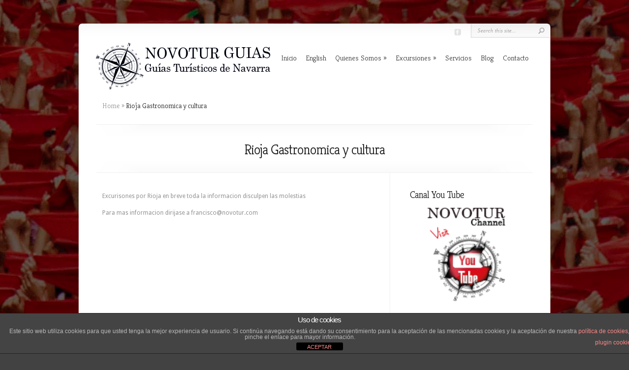

--- FILE ---
content_type: text/html; charset=UTF-8
request_url: https://www.novotur.com/?page_id=1263
body_size: 10904
content:
<!DOCTYPE html PUBLIC "-//W3C//DTD XHTML 1.0 Transitional//EN" "http://www.w3.org/TR/xhtml1/DTD/xhtml1-transitional.dtd">
<!--[if IE 6]>
<html xmlns="http://www.w3.org/1999/xhtml" id="ie6" lang="es">
<![endif]-->
<!--[if IE 7]>
<html xmlns="http://www.w3.org/1999/xhtml" id="ie7" lang="es">
<![endif]-->
<!--[if IE 8]>
<html xmlns="http://www.w3.org/1999/xhtml" id="ie8" lang="es">
<![endif]-->
<!--[if !(IE 6) | !(IE 7) | !(IE 8)  ]><!-->
<html xmlns="http://www.w3.org/1999/xhtml" lang="es">
<!--<![endif]-->
<head profile="http://gmpg.org/xfn/11">
<meta http-equiv="Content-Type" content="text/html; charset=UTF-8" />

<link rel="stylesheet" href="https://www.novotur.com/wp-content/themes/Chameleon/style.css" type="text/css" media="screen" />
<link rel="stylesheet" href="https://www.novotur.com/wp-content/themes/Chameleon/css/colorpicker.css" type="text/css" media="screen" />

<link href='https://fonts.googleapis.com/css?family=Droid+Sans:regular,bold' rel='stylesheet' type='text/css' /><link href='https://fonts.googleapis.com/css?family=Kreon:light,regular' rel='stylesheet' type='text/css' /><meta http-equiv="X-UA-Compatible" content="IE=edge">
<link rel="pingback" href="https://www.novotur.com/xmlrpc.php" />

<!--[if lt IE 7]>
	<link rel="stylesheet" type="text/css" href="https://www.novotur.com/wp-content/themes/Chameleon/css/ie6style.css" />
	<script type="text/javascript" src="https://www.novotur.com/wp-content/themes/Chameleon/js/DD_belatedPNG_0.0.8a-min.js"></script>
	<script type="text/javascript">DD_belatedPNG.fix('img#logo, span.overlay, a.zoom-icon, a.more-icon, #menu, #menu-right, #menu-content, ul#top-menu ul, #menu-bar, .footer-widget ul li, span.post-overlay, #content-area, .avatar-overlay, .comment-arrow, .testimonials-item-bottom, #quote, #bottom-shadow, #quote .container');</script>
<![endif]-->
<!--[if IE 7]>
	<link rel="stylesheet" type="text/css" href="https://www.novotur.com/wp-content/themes/Chameleon/css/ie7style.css" />
<![endif]-->
<!--[if IE 8]>
	<link rel="stylesheet" type="text/css" href="https://www.novotur.com/wp-content/themes/Chameleon/css/ie8style.css" />
<![endif]-->

<script type="text/javascript">
	document.documentElement.className = 'js';
</script>

<script>var et_site_url='https://www.novotur.com';var et_post_id='1263';function et_core_page_resource_fallback(a,b){"undefined"===typeof b&&(b=a.sheet.cssRules&&0===a.sheet.cssRules.length);b&&(a.onerror=null,a.onload=null,a.href?a.href=et_site_url+"/?et_core_page_resource="+a.id+et_post_id:a.src&&(a.src=et_site_url+"/?et_core_page_resource="+a.id+et_post_id))}
</script><title>Rioja Gastronomica y cultura | Novotur Guías Turísticos de Navarra Telf: +34 629 661 604</title>
<meta name='robots' content='max-image-preview:large' />
<link rel="alternate" type="application/rss+xml" title="Novotur Guías Turísticos de Navarra Telf: +34 629 661 604 &raquo; Feed" href="https://www.novotur.com/?feed=rss2" />
<link rel="alternate" type="application/rss+xml" title="Novotur Guías Turísticos de Navarra Telf: +34 629 661 604 &raquo; Feed de los comentarios" href="https://www.novotur.com/?feed=comments-rss2" />
<script type="text/javascript">
/* <![CDATA[ */
window._wpemojiSettings = {"baseUrl":"https:\/\/s.w.org\/images\/core\/emoji\/15.0.3\/72x72\/","ext":".png","svgUrl":"https:\/\/s.w.org\/images\/core\/emoji\/15.0.3\/svg\/","svgExt":".svg","source":{"concatemoji":"https:\/\/www.novotur.com\/wp-includes\/js\/wp-emoji-release.min.js?ver=6.6.4"}};
/*! This file is auto-generated */
!function(i,n){var o,s,e;function c(e){try{var t={supportTests:e,timestamp:(new Date).valueOf()};sessionStorage.setItem(o,JSON.stringify(t))}catch(e){}}function p(e,t,n){e.clearRect(0,0,e.canvas.width,e.canvas.height),e.fillText(t,0,0);var t=new Uint32Array(e.getImageData(0,0,e.canvas.width,e.canvas.height).data),r=(e.clearRect(0,0,e.canvas.width,e.canvas.height),e.fillText(n,0,0),new Uint32Array(e.getImageData(0,0,e.canvas.width,e.canvas.height).data));return t.every(function(e,t){return e===r[t]})}function u(e,t,n){switch(t){case"flag":return n(e,"\ud83c\udff3\ufe0f\u200d\u26a7\ufe0f","\ud83c\udff3\ufe0f\u200b\u26a7\ufe0f")?!1:!n(e,"\ud83c\uddfa\ud83c\uddf3","\ud83c\uddfa\u200b\ud83c\uddf3")&&!n(e,"\ud83c\udff4\udb40\udc67\udb40\udc62\udb40\udc65\udb40\udc6e\udb40\udc67\udb40\udc7f","\ud83c\udff4\u200b\udb40\udc67\u200b\udb40\udc62\u200b\udb40\udc65\u200b\udb40\udc6e\u200b\udb40\udc67\u200b\udb40\udc7f");case"emoji":return!n(e,"\ud83d\udc26\u200d\u2b1b","\ud83d\udc26\u200b\u2b1b")}return!1}function f(e,t,n){var r="undefined"!=typeof WorkerGlobalScope&&self instanceof WorkerGlobalScope?new OffscreenCanvas(300,150):i.createElement("canvas"),a=r.getContext("2d",{willReadFrequently:!0}),o=(a.textBaseline="top",a.font="600 32px Arial",{});return e.forEach(function(e){o[e]=t(a,e,n)}),o}function t(e){var t=i.createElement("script");t.src=e,t.defer=!0,i.head.appendChild(t)}"undefined"!=typeof Promise&&(o="wpEmojiSettingsSupports",s=["flag","emoji"],n.supports={everything:!0,everythingExceptFlag:!0},e=new Promise(function(e){i.addEventListener("DOMContentLoaded",e,{once:!0})}),new Promise(function(t){var n=function(){try{var e=JSON.parse(sessionStorage.getItem(o));if("object"==typeof e&&"number"==typeof e.timestamp&&(new Date).valueOf()<e.timestamp+604800&&"object"==typeof e.supportTests)return e.supportTests}catch(e){}return null}();if(!n){if("undefined"!=typeof Worker&&"undefined"!=typeof OffscreenCanvas&&"undefined"!=typeof URL&&URL.createObjectURL&&"undefined"!=typeof Blob)try{var e="postMessage("+f.toString()+"("+[JSON.stringify(s),u.toString(),p.toString()].join(",")+"));",r=new Blob([e],{type:"text/javascript"}),a=new Worker(URL.createObjectURL(r),{name:"wpTestEmojiSupports"});return void(a.onmessage=function(e){c(n=e.data),a.terminate(),t(n)})}catch(e){}c(n=f(s,u,p))}t(n)}).then(function(e){for(var t in e)n.supports[t]=e[t],n.supports.everything=n.supports.everything&&n.supports[t],"flag"!==t&&(n.supports.everythingExceptFlag=n.supports.everythingExceptFlag&&n.supports[t]);n.supports.everythingExceptFlag=n.supports.everythingExceptFlag&&!n.supports.flag,n.DOMReady=!1,n.readyCallback=function(){n.DOMReady=!0}}).then(function(){return e}).then(function(){var e;n.supports.everything||(n.readyCallback(),(e=n.source||{}).concatemoji?t(e.concatemoji):e.wpemoji&&e.twemoji&&(t(e.twemoji),t(e.wpemoji)))}))}((window,document),window._wpemojiSettings);
/* ]]> */
</script>
<meta content="Chameleon v.3.9.13" name="generator"/><style id='wp-emoji-styles-inline-css' type='text/css'>

	img.wp-smiley, img.emoji {
		display: inline !important;
		border: none !important;
		box-shadow: none !important;
		height: 1em !important;
		width: 1em !important;
		margin: 0 0.07em !important;
		vertical-align: -0.1em !important;
		background: none !important;
		padding: 0 !important;
	}
</style>
<link rel='stylesheet' id='wp-block-library-css' href='https://www.novotur.com/wp-includes/css/dist/block-library/style.min.css?ver=6.6.4' type='text/css' media='all' />
<style id='classic-theme-styles-inline-css' type='text/css'>
/*! This file is auto-generated */
.wp-block-button__link{color:#fff;background-color:#32373c;border-radius:9999px;box-shadow:none;text-decoration:none;padding:calc(.667em + 2px) calc(1.333em + 2px);font-size:1.125em}.wp-block-file__button{background:#32373c;color:#fff;text-decoration:none}
</style>
<style id='global-styles-inline-css' type='text/css'>
:root{--wp--preset--aspect-ratio--square: 1;--wp--preset--aspect-ratio--4-3: 4/3;--wp--preset--aspect-ratio--3-4: 3/4;--wp--preset--aspect-ratio--3-2: 3/2;--wp--preset--aspect-ratio--2-3: 2/3;--wp--preset--aspect-ratio--16-9: 16/9;--wp--preset--aspect-ratio--9-16: 9/16;--wp--preset--color--black: #000000;--wp--preset--color--cyan-bluish-gray: #abb8c3;--wp--preset--color--white: #ffffff;--wp--preset--color--pale-pink: #f78da7;--wp--preset--color--vivid-red: #cf2e2e;--wp--preset--color--luminous-vivid-orange: #ff6900;--wp--preset--color--luminous-vivid-amber: #fcb900;--wp--preset--color--light-green-cyan: #7bdcb5;--wp--preset--color--vivid-green-cyan: #00d084;--wp--preset--color--pale-cyan-blue: #8ed1fc;--wp--preset--color--vivid-cyan-blue: #0693e3;--wp--preset--color--vivid-purple: #9b51e0;--wp--preset--gradient--vivid-cyan-blue-to-vivid-purple: linear-gradient(135deg,rgba(6,147,227,1) 0%,rgb(155,81,224) 100%);--wp--preset--gradient--light-green-cyan-to-vivid-green-cyan: linear-gradient(135deg,rgb(122,220,180) 0%,rgb(0,208,130) 100%);--wp--preset--gradient--luminous-vivid-amber-to-luminous-vivid-orange: linear-gradient(135deg,rgba(252,185,0,1) 0%,rgba(255,105,0,1) 100%);--wp--preset--gradient--luminous-vivid-orange-to-vivid-red: linear-gradient(135deg,rgba(255,105,0,1) 0%,rgb(207,46,46) 100%);--wp--preset--gradient--very-light-gray-to-cyan-bluish-gray: linear-gradient(135deg,rgb(238,238,238) 0%,rgb(169,184,195) 100%);--wp--preset--gradient--cool-to-warm-spectrum: linear-gradient(135deg,rgb(74,234,220) 0%,rgb(151,120,209) 20%,rgb(207,42,186) 40%,rgb(238,44,130) 60%,rgb(251,105,98) 80%,rgb(254,248,76) 100%);--wp--preset--gradient--blush-light-purple: linear-gradient(135deg,rgb(255,206,236) 0%,rgb(152,150,240) 100%);--wp--preset--gradient--blush-bordeaux: linear-gradient(135deg,rgb(254,205,165) 0%,rgb(254,45,45) 50%,rgb(107,0,62) 100%);--wp--preset--gradient--luminous-dusk: linear-gradient(135deg,rgb(255,203,112) 0%,rgb(199,81,192) 50%,rgb(65,88,208) 100%);--wp--preset--gradient--pale-ocean: linear-gradient(135deg,rgb(255,245,203) 0%,rgb(182,227,212) 50%,rgb(51,167,181) 100%);--wp--preset--gradient--electric-grass: linear-gradient(135deg,rgb(202,248,128) 0%,rgb(113,206,126) 100%);--wp--preset--gradient--midnight: linear-gradient(135deg,rgb(2,3,129) 0%,rgb(40,116,252) 100%);--wp--preset--font-size--small: 13px;--wp--preset--font-size--medium: 20px;--wp--preset--font-size--large: 36px;--wp--preset--font-size--x-large: 42px;--wp--preset--spacing--20: 0.44rem;--wp--preset--spacing--30: 0.67rem;--wp--preset--spacing--40: 1rem;--wp--preset--spacing--50: 1.5rem;--wp--preset--spacing--60: 2.25rem;--wp--preset--spacing--70: 3.38rem;--wp--preset--spacing--80: 5.06rem;--wp--preset--shadow--natural: 6px 6px 9px rgba(0, 0, 0, 0.2);--wp--preset--shadow--deep: 12px 12px 50px rgba(0, 0, 0, 0.4);--wp--preset--shadow--sharp: 6px 6px 0px rgba(0, 0, 0, 0.2);--wp--preset--shadow--outlined: 6px 6px 0px -3px rgba(255, 255, 255, 1), 6px 6px rgba(0, 0, 0, 1);--wp--preset--shadow--crisp: 6px 6px 0px rgba(0, 0, 0, 1);}:where(.is-layout-flex){gap: 0.5em;}:where(.is-layout-grid){gap: 0.5em;}body .is-layout-flex{display: flex;}.is-layout-flex{flex-wrap: wrap;align-items: center;}.is-layout-flex > :is(*, div){margin: 0;}body .is-layout-grid{display: grid;}.is-layout-grid > :is(*, div){margin: 0;}:where(.wp-block-columns.is-layout-flex){gap: 2em;}:where(.wp-block-columns.is-layout-grid){gap: 2em;}:where(.wp-block-post-template.is-layout-flex){gap: 1.25em;}:where(.wp-block-post-template.is-layout-grid){gap: 1.25em;}.has-black-color{color: var(--wp--preset--color--black) !important;}.has-cyan-bluish-gray-color{color: var(--wp--preset--color--cyan-bluish-gray) !important;}.has-white-color{color: var(--wp--preset--color--white) !important;}.has-pale-pink-color{color: var(--wp--preset--color--pale-pink) !important;}.has-vivid-red-color{color: var(--wp--preset--color--vivid-red) !important;}.has-luminous-vivid-orange-color{color: var(--wp--preset--color--luminous-vivid-orange) !important;}.has-luminous-vivid-amber-color{color: var(--wp--preset--color--luminous-vivid-amber) !important;}.has-light-green-cyan-color{color: var(--wp--preset--color--light-green-cyan) !important;}.has-vivid-green-cyan-color{color: var(--wp--preset--color--vivid-green-cyan) !important;}.has-pale-cyan-blue-color{color: var(--wp--preset--color--pale-cyan-blue) !important;}.has-vivid-cyan-blue-color{color: var(--wp--preset--color--vivid-cyan-blue) !important;}.has-vivid-purple-color{color: var(--wp--preset--color--vivid-purple) !important;}.has-black-background-color{background-color: var(--wp--preset--color--black) !important;}.has-cyan-bluish-gray-background-color{background-color: var(--wp--preset--color--cyan-bluish-gray) !important;}.has-white-background-color{background-color: var(--wp--preset--color--white) !important;}.has-pale-pink-background-color{background-color: var(--wp--preset--color--pale-pink) !important;}.has-vivid-red-background-color{background-color: var(--wp--preset--color--vivid-red) !important;}.has-luminous-vivid-orange-background-color{background-color: var(--wp--preset--color--luminous-vivid-orange) !important;}.has-luminous-vivid-amber-background-color{background-color: var(--wp--preset--color--luminous-vivid-amber) !important;}.has-light-green-cyan-background-color{background-color: var(--wp--preset--color--light-green-cyan) !important;}.has-vivid-green-cyan-background-color{background-color: var(--wp--preset--color--vivid-green-cyan) !important;}.has-pale-cyan-blue-background-color{background-color: var(--wp--preset--color--pale-cyan-blue) !important;}.has-vivid-cyan-blue-background-color{background-color: var(--wp--preset--color--vivid-cyan-blue) !important;}.has-vivid-purple-background-color{background-color: var(--wp--preset--color--vivid-purple) !important;}.has-black-border-color{border-color: var(--wp--preset--color--black) !important;}.has-cyan-bluish-gray-border-color{border-color: var(--wp--preset--color--cyan-bluish-gray) !important;}.has-white-border-color{border-color: var(--wp--preset--color--white) !important;}.has-pale-pink-border-color{border-color: var(--wp--preset--color--pale-pink) !important;}.has-vivid-red-border-color{border-color: var(--wp--preset--color--vivid-red) !important;}.has-luminous-vivid-orange-border-color{border-color: var(--wp--preset--color--luminous-vivid-orange) !important;}.has-luminous-vivid-amber-border-color{border-color: var(--wp--preset--color--luminous-vivid-amber) !important;}.has-light-green-cyan-border-color{border-color: var(--wp--preset--color--light-green-cyan) !important;}.has-vivid-green-cyan-border-color{border-color: var(--wp--preset--color--vivid-green-cyan) !important;}.has-pale-cyan-blue-border-color{border-color: var(--wp--preset--color--pale-cyan-blue) !important;}.has-vivid-cyan-blue-border-color{border-color: var(--wp--preset--color--vivid-cyan-blue) !important;}.has-vivid-purple-border-color{border-color: var(--wp--preset--color--vivid-purple) !important;}.has-vivid-cyan-blue-to-vivid-purple-gradient-background{background: var(--wp--preset--gradient--vivid-cyan-blue-to-vivid-purple) !important;}.has-light-green-cyan-to-vivid-green-cyan-gradient-background{background: var(--wp--preset--gradient--light-green-cyan-to-vivid-green-cyan) !important;}.has-luminous-vivid-amber-to-luminous-vivid-orange-gradient-background{background: var(--wp--preset--gradient--luminous-vivid-amber-to-luminous-vivid-orange) !important;}.has-luminous-vivid-orange-to-vivid-red-gradient-background{background: var(--wp--preset--gradient--luminous-vivid-orange-to-vivid-red) !important;}.has-very-light-gray-to-cyan-bluish-gray-gradient-background{background: var(--wp--preset--gradient--very-light-gray-to-cyan-bluish-gray) !important;}.has-cool-to-warm-spectrum-gradient-background{background: var(--wp--preset--gradient--cool-to-warm-spectrum) !important;}.has-blush-light-purple-gradient-background{background: var(--wp--preset--gradient--blush-light-purple) !important;}.has-blush-bordeaux-gradient-background{background: var(--wp--preset--gradient--blush-bordeaux) !important;}.has-luminous-dusk-gradient-background{background: var(--wp--preset--gradient--luminous-dusk) !important;}.has-pale-ocean-gradient-background{background: var(--wp--preset--gradient--pale-ocean) !important;}.has-electric-grass-gradient-background{background: var(--wp--preset--gradient--electric-grass) !important;}.has-midnight-gradient-background{background: var(--wp--preset--gradient--midnight) !important;}.has-small-font-size{font-size: var(--wp--preset--font-size--small) !important;}.has-medium-font-size{font-size: var(--wp--preset--font-size--medium) !important;}.has-large-font-size{font-size: var(--wp--preset--font-size--large) !important;}.has-x-large-font-size{font-size: var(--wp--preset--font-size--x-large) !important;}
:where(.wp-block-post-template.is-layout-flex){gap: 1.25em;}:where(.wp-block-post-template.is-layout-grid){gap: 1.25em;}
:where(.wp-block-columns.is-layout-flex){gap: 2em;}:where(.wp-block-columns.is-layout-grid){gap: 2em;}
:root :where(.wp-block-pullquote){font-size: 1.5em;line-height: 1.6;}
</style>
<link rel='stylesheet' id='front-estilos-css' href='https://www.novotur.com/wp-content/plugins/asesor-cookies-para-la-ley-en-espana/html/front/estilos.css?ver=6.6.4' type='text/css' media='all' />
<link rel='stylesheet' id='et_responsive-css' href='https://www.novotur.com/wp-content/themes/Chameleon/css/responsive.css?ver=6.6.4' type='text/css' media='all' />
<link rel='stylesheet' id='fancybox-css' href='https://www.novotur.com/wp-content/plugins/easy-fancybox/fancybox/1.5.4/jquery.fancybox.min.css?ver=6.6.4' type='text/css' media='screen' />
<style id='fancybox-inline-css' type='text/css'>
#fancybox-outer{background:#ffffff}#fancybox-content{background:#ffffff;border-color:#ffffff;color:#000000;}#fancybox-title,#fancybox-title-float-main{color:#fff}
</style>
<link rel='stylesheet' id='et_lb_modules-css' href='https://www.novotur.com/wp-content/plugins/elegantbuilder/style.css?ver=2.4' type='text/css' media='all' />
<link rel='stylesheet' id='et-shortcodes-css-css' href='https://www.novotur.com/wp-content/themes/Chameleon/epanel/shortcodes/css/shortcodes-legacy.css?ver=3.9.13' type='text/css' media='all' />
<link rel='stylesheet' id='et-shortcodes-responsive-css-css' href='https://www.novotur.com/wp-content/themes/Chameleon/epanel/shortcodes/css/shortcodes_responsive.css?ver=3.9.13' type='text/css' media='all' />
<link rel='stylesheet' id='__EPYT__style-css' href='https://www.novotur.com/wp-content/plugins/youtube-embed-plus/styles/ytprefs.min.css?ver=14.2.1.2' type='text/css' media='all' />
<style id='__EPYT__style-inline-css' type='text/css'>

                .epyt-gallery-thumb {
                        width: 33.333%;
                }
                
</style>
<link rel='stylesheet' id='magnific_popup-css' href='https://www.novotur.com/wp-content/themes/Chameleon/includes/page_templates/js/magnific_popup/magnific_popup.css?ver=1.3.4' type='text/css' media='screen' />
<link rel='stylesheet' id='et_page_templates-css' href='https://www.novotur.com/wp-content/themes/Chameleon/includes/page_templates/page_templates.css?ver=1.8' type='text/css' media='screen' />
<script type="text/javascript" src="https://www.novotur.com/wp-includes/js/jquery/jquery.min.js?ver=3.7.1" id="jquery-core-js"></script>
<script type="text/javascript" src="https://www.novotur.com/wp-includes/js/jquery/jquery-migrate.min.js?ver=3.4.1" id="jquery-migrate-js"></script>
<script type="text/javascript" src="https://www.novotur.com/wp-content/themes/Chameleon/js/jquery.cycle.all.min.js?ver=1.0" id="jquery_cycle-js"></script>
<script type="text/javascript" id="front-principal-js-extra">
/* <![CDATA[ */
var cdp_cookies_info = {"url_plugin":"https:\/\/www.novotur.com\/wp-content\/plugins\/asesor-cookies-para-la-ley-en-espana\/plugin.php","url_admin_ajax":"https:\/\/www.novotur.com\/wp-admin\/admin-ajax.php"};
/* ]]> */
</script>
<script type="text/javascript" src="https://www.novotur.com/wp-content/plugins/asesor-cookies-para-la-ley-en-espana/html/front/principal.js?ver=6.6.4" id="front-principal-js"></script>
<script type="text/javascript" id="__ytprefs__-js-extra">
/* <![CDATA[ */
var _EPYT_ = {"ajaxurl":"https:\/\/www.novotur.com\/wp-admin\/admin-ajax.php","security":"7e0aa0627e","gallery_scrolloffset":"20","eppathtoscripts":"https:\/\/www.novotur.com\/wp-content\/plugins\/youtube-embed-plus\/scripts\/","eppath":"https:\/\/www.novotur.com\/wp-content\/plugins\/youtube-embed-plus\/","epresponsiveselector":"[\"iframe.__youtube_prefs_widget__\"]","epdovol":"1","version":"14.2.1.2","evselector":"iframe.__youtube_prefs__[src], iframe[src*=\"youtube.com\/embed\/\"], iframe[src*=\"youtube-nocookie.com\/embed\/\"]","ajax_compat":"","maxres_facade":"eager","ytapi_load":"light","pause_others":"","stopMobileBuffer":"1","facade_mode":"","not_live_on_channel":"","vi_active":"","vi_js_posttypes":[]};
/* ]]> */
</script>
<script type="text/javascript" src="https://www.novotur.com/wp-content/plugins/youtube-embed-plus/scripts/ytprefs.min.js?ver=14.2.1.2" id="__ytprefs__-js"></script>
<link rel="https://api.w.org/" href="https://www.novotur.com/index.php?rest_route=/" /><link rel="alternate" title="JSON" type="application/json" href="https://www.novotur.com/index.php?rest_route=/wp/v2/pages/1263" /><link rel="EditURI" type="application/rsd+xml" title="RSD" href="https://www.novotur.com/xmlrpc.php?rsd" />
<meta name="generator" content="WordPress 6.6.4" />
<link rel="canonical" href="https://www.novotur.com/?page_id=1263" />
<link rel='shortlink' href='https://www.novotur.com/?p=1263' />
<link rel="alternate" title="oEmbed (JSON)" type="application/json+oembed" href="https://www.novotur.com/index.php?rest_route=%2Foembed%2F1.0%2Fembed&#038;url=https%3A%2F%2Fwww.novotur.com%2F%3Fpage_id%3D1263" />
<link rel="alternate" title="oEmbed (XML)" type="text/xml+oembed" href="https://www.novotur.com/index.php?rest_route=%2Foembed%2F1.0%2Fembed&#038;url=https%3A%2F%2Fwww.novotur.com%2F%3Fpage_id%3D1263&#038;format=xml" />
<!-- used in scripts --><meta name="et_featured_auto_speed" content="7000" /><meta name="et_disable_toptier" content="0" /><meta name="et_featured_slider_auto" content="1" /><meta name="et_theme_folder" content="https://www.novotur.com/wp-content/themes/Chameleon" /><style type='text/css'>h1,h2,h3,h4,h5,h6,ul#top-menu a {  }</style><style type='text/css'>h1,h2,h3,h4,h5,h6,ul#top-menu > li.current_page_item > a, ul#top-menu a:hover, ul#top-menu > li.sfHover > a, h2.title a { color: #f50e0e;  }
		#featured h2 a, #featured-modest h2 a, #featured h2, #featured-modest h2 { color: #fff !important; }
		</style><link id='droid_sans' href='//fonts.googleapis.com/css?family=Droid+Sans' rel='stylesheet' type='text/css' /><style type='text/css'>body { font-family: 'Droid Sans', Arial, sans-serif !important;  }</style><style type='text/css'>body {  }</style><meta name="viewport" content="width=device-width, initial-scale=1.0, maximum-scale=1.0, user-scalable=0" /><link rel="preload" href="https://www.novotur.com/wp-content/themes/Chameleon/core/admin/fonts/modules.ttf" as="font" crossorigin="anonymous"><style type="text/css" id="custom-background-css">
body.custom-background { background-color: #424242; background-image: url("https://www.novotur.com/wp-content/uploads/fondonovotunegror.jpg"); background-position: center top; background-size: auto; background-repeat: repeat-y; background-attachment: scroll; }
</style>
		<style type="text/css">
		#et_pt_portfolio_gallery { margin-left: -41px; margin-right: -51px; }
		.et_pt_portfolio_item { margin-left: 35px; }
		.et_portfolio_small { margin-left: -40px !important; }
		.et_portfolio_small .et_pt_portfolio_item { margin-left: 32px !important; }
		.et_portfolio_large { margin-left: -26px !important; }
		.et_portfolio_large .et_pt_portfolio_item { margin-left: 11px !important; }
	</style>

</head>
<body class="page-template-default page page-id-1263 page-child parent-pageid-1233 custom-background et_includes_sidebar">
		<div id="container">
		<div id="header" class="clearfix">
			<a href="https://www.novotur.com/">
								<img src="http://www.novotur.com/wp-content/uploads/novotur02.png" alt="Novotur Guías Turísticos de Navarra Telf: +34 629 661 604" id="logo"/>
			</a>
			<p id="slogan"></p>
			<a href="#" id="mobile_nav" class="closed">Navigation<span></span></a>
			<ul id="top-menu" class="nav"><li id="menu-item-1011" class="menu-item menu-item-type-custom menu-item-object-custom menu-item-1011"><a href="http://novotur.com">Inicio</a></li>
<li id="menu-item-1193" class="menu-item menu-item-type-custom menu-item-object-custom menu-item-1193"><a href="http://www.novotur.com/english/">English</a></li>
<li id="menu-item-1013" class="menu-item menu-item-type-post_type menu-item-object-page menu-item-has-children menu-item-1013"><a href="https://www.novotur.com/?page_id=728">Quienes Somos</a>
<ul class="sub-menu">
	<li id="menu-item-1019" class="menu-item menu-item-type-post_type menu-item-object-page menu-item-1019"><a href="https://www.novotur.com/?page_id=730">Nuestro equipo</a></li>
	<li id="menu-item-1435" class="menu-item menu-item-type-post_type menu-item-object-page menu-item-1435"><a href="https://www.novotur.com/?page_id=1433">Testimonials</a></li>
	<li id="menu-item-1020" class="menu-item menu-item-type-post_type menu-item-object-page menu-item-1020"><a href="https://www.novotur.com/?page_id=737">Información útil</a></li>
</ul>
</li>
<li id="menu-item-1229" class="menu-item menu-item-type-post_type menu-item-object-page current-page-ancestor current-menu-ancestor current_page_ancestor menu-item-has-children menu-item-1229"><a href="https://www.novotur.com/?page_id=1227">Excursiones</a>
<ul class="sub-menu">
	<li id="menu-item-1283" class="menu-item menu-item-type-post_type menu-item-object-page menu-item-has-children menu-item-1283"><a href="https://www.novotur.com/?page_id=1230">Navarra</a>
	<ul class="sub-menu">
		<li id="menu-item-1278" class="menu-item menu-item-type-post_type menu-item-object-page menu-item-1278"><a href="https://www.novotur.com/?page_id=1237">Camino de Santiago</a></li>
		<li id="menu-item-1277" class="menu-item menu-item-type-post_type menu-item-object-page menu-item-1277"><a href="https://www.novotur.com/?page_id=1239">Javier &#8211; Leyre &#8211; Olite</a></li>
		<li id="menu-item-1275" class="menu-item menu-item-type-post_type menu-item-object-page menu-item-1275"><a href="https://www.novotur.com/?page_id=1243">San Juan de Pied de Puerto &#8211; Roncesvalles</a></li>
		<li id="menu-item-1276" class="menu-item menu-item-type-post_type menu-item-object-page menu-item-1276"><a href="https://www.novotur.com/?page_id=1241">Roncesvalles &#8211; Ochagavia</a></li>
		<li id="menu-item-1273" class="menu-item menu-item-type-post_type menu-item-object-page menu-item-1273"><a href="https://www.novotur.com/?page_id=1247">Valle de Baztan &#8211; Zugarramurdi</a></li>
		<li id="menu-item-1274" class="menu-item menu-item-type-post_type menu-item-object-page menu-item-1274"><a href="https://www.novotur.com/?page_id=1245">Selva de Irati</a></li>
		<li id="menu-item-1272" class="menu-item menu-item-type-post_type menu-item-object-page menu-item-1272"><a href="https://www.novotur.com/?page_id=1249">Valles Pirenaicos</a></li>
		<li id="menu-item-1268" class="menu-item menu-item-type-post_type menu-item-object-page menu-item-1268"><a href="https://www.novotur.com/?page_id=1257">Media jornada Pamplona con catedral</a></li>
		<li id="menu-item-1270" class="menu-item menu-item-type-post_type menu-item-object-page menu-item-1270"><a href="https://www.novotur.com/?page_id=1253">Media jornada Javier y Leyre</a></li>
		<li id="menu-item-1269" class="menu-item menu-item-type-post_type menu-item-object-page menu-item-1269"><a href="https://www.novotur.com/?page_id=1255">Media jornada Olite &#8211; Visita a Bodega</a></li>
		<li id="menu-item-1271" class="menu-item menu-item-type-post_type menu-item-object-page menu-item-1271"><a href="https://www.novotur.com/?page_id=1251">Media jornada Eunate, Puente la Reina y visita a bodega</a></li>
	</ul>
</li>
	<li id="menu-item-1285" class="menu-item menu-item-type-post_type menu-item-object-page menu-item-has-children menu-item-1285"><a href="https://www.novotur.com/?page_id=1235">Pais Vasco</a>
	<ul class="sub-menu">
		<li id="menu-item-1282" class="menu-item menu-item-type-post_type menu-item-object-page menu-item-1282"><a href="https://www.novotur.com/?page_id=1259">Costa Vasca &#8211; San Sebastiam</a></li>
		<li id="menu-item-1281" class="menu-item menu-item-type-post_type menu-item-object-page menu-item-1281"><a href="https://www.novotur.com/?page_id=1261">San Sebastian</a></li>
	</ul>
</li>
	<li id="menu-item-1286" class="menu-item menu-item-type-post_type menu-item-object-page current-page-ancestor current-menu-ancestor current-menu-parent current-page-parent current_page_parent current_page_ancestor menu-item-has-children menu-item-1286"><a href="https://www.novotur.com/?page_id=1233">La Rioja</a>
	<ul class="sub-menu">
		<li id="menu-item-1279" class="menu-item menu-item-type-post_type menu-item-object-page menu-item-1279"><a href="https://www.novotur.com/?page_id=1265">Logroño &#8211; Turismo enológico</a></li>
		<li id="menu-item-1280" class="menu-item menu-item-type-post_type menu-item-object-page current-menu-item page_item page-item-1263 current_page_item menu-item-1280"><a href="https://www.novotur.com/?page_id=1263" aria-current="page">Rioja Gastronomica y cultural</a></li>
	</ul>
</li>
</ul>
</li>
<li id="menu-item-1024" class="menu-item menu-item-type-post_type menu-item-object-page menu-item-1024"><a href="https://www.novotur.com/?page_id=790">Servicios</a></li>
<li id="menu-item-1192" class="menu-item menu-item-type-custom menu-item-object-custom menu-item-1192"><a href="http://www.novotur.com/blog/?cat=2">Blog</a></li>
<li id="menu-item-1021" class="menu-item menu-item-type-post_type menu-item-object-page menu-item-1021"><a href="https://www.novotur.com/?page_id=739">Contacto</a></li>
</ul>
			<div id="additional-info">
				<div id="et-social-icons">
					<a href='https://www.facebook.com/francisco.glariabaines' target='_blank'><img alt='Facebook' src='https://www.novotur.com/wp-content/themes/Chameleon/images/facebook.png' /></a>				</div>

				<div id="search-form">
					<form method="get" id="searchform" action="https://www.novotur.com//">
						<input type="text" value="Search this site..." name="s" id="searchinput" />
						<input type="image" src="https://www.novotur.com/wp-content/themes/Chameleon/images/search_btn.png" id="searchsubmit" />
					</form>
				</div> <!-- end #search-form -->
			</div> <!-- end #additional-info -->
		</div> <!-- end #header -->

<div id="breadcrumbs">
					<a href="https://www.novotur.com/">Home</a> <span class="raquo">&raquo;</span>

									Rioja Gastronomica y cultura					</div> <!-- end #breadcrumbs --><div id="category-name">
	<div id="category-inner">
				<h1 class="category-title">Rioja Gastronomica y cultura</h1>
		
			</div> <!-- end #category-inner -->
</div> <!-- end #category-name -->
<div id="content" class="clearfix">
	<div id="left-area">
			<div class="entry post clearfix">
			
			<p>Excurisones por Rioja en breve toda la informacion disculpen las molestias</p>
<p>Para mas informacion dirijase a francisco@novotur.com</p>
								</div> <!-- end .entry -->

				</div> 	<!-- end #left-area -->

	<div id="sidebar">
	<div id="text-26" class="widget widget_text"><h3 class="title">Canal You Tube</h3>			<div class="textwidget"><a title="Canal youtube novotur" href="https://www.youtube.com/channel/UCQMb7-MyYwS5tLc4QF4mOxw"><img class="aligncenter wp-image-1458" src="http://www.novotur.com/blog/wp-content/uploads/novoturyoutube.png" alt="novoturyoutube" width="160" height="197" /></a></div>
		</div> <!-- end .widget --><div id="text-6" class="widget widget_text"><h3 class="title">San Fermin y Balcones para los encierros</h3>			<div class="textwidget"><p style="text-align: center;"><a href="http://www.novotur.com/?page_id=803"><img class=" wp-image-1067  aligncenter" alt="" src="http://www.novotur.com/blog/wp-content/uploads/2013/06/2010_San_Fermin-428-960x332.jpg" width="244" height="108" /></a></p></div>
		</div> <!-- end .widget --><div id="text-15" class="widget widget_text"><h3 class="title">Javier &#8211; Leyre &#8211; Olite</h3>			<div class="textwidget"><p style="text-align: center;"><a href="http://www.novotur.com/?page_id=1239"><img class="aligncenter  wp-image-1059" alt="Olitecastillo-960x332" src="http://www.novotur.com/blog/wp-content/uploads/2013/06/Olitecastillo-960x332.jpg" width="244" height="108" /></a></p></div>
		</div> <!-- end .widget --><div id="text-13" class="widget widget_text"><h3 class="title">Roncesvalles &#8211; Ochagavia</h3>			<div class="textwidget"><p style="text-align: center;"><a href="http://www.novotur.com/?page_id=1241"><img class="aligncenter  wp-image-1121" alt="ochagavia-960x332" src="http://www.novotur.com/blog/wp-content/uploads/ochagavia-960x3321.jpg" width="244" height="108" /></a></p></div>
		</div> <!-- end .widget --><div id="text-12" class="widget widget_text"><h3 class="title">Valle Baztan &#8211; Zugarramurdi </h3>			<div class="textwidget"><p style="text-align: center;"><a href="http://www.novotur.com/?page_id=1247"><img class="aligncenter  wp-image-1035" alt="Foto: Antonio Olza" src="http://www.novotur.com/blog/wp-content/uploads/2013/07/Zugarramurdi2.jpg" width="244" height="108" /></a></p></div>
		</div> <!-- end .widget --><div id="text-9" class="widget widget_text"><h3 class="title">Descubre Pamplona</h3>			<div class="textwidget"><p style="text-align: center;"><a href="http://www.novotur.com/?page_id=1257"><img class="aligncenter  wp-image-1111" alt="estatuaencierro" src="http://www.novotur.com/blog/wp-content/uploads/estatuaencierro.jpg" width="244" height="108" /></a></p></div>
		</div> <!-- end .widget --><div id="text-10" class="widget widget_text"><h3 class="title">Camino de Santiago</h3>			<div class="textwidget"><p style="text-align: center;"><a href="http://www.novotur.com/?page_id=1237"><img class="aligncenter  wp-image-1125" alt="mapacamino" src="http://www.novotur.com/blog/wp-content/uploads/mapacamino.jpg" width="244" height="108" /></a></p></div>
		</div> <!-- end .widget --><div id="text-2" class="widget widget_text"><h3 class="title">Turismo Enológico</h3>			<div class="textwidget"><p style="text-align: center;"><a href="http://www.novotur.com/?page_id=1251"><img class="aligncenter  wp-image-1086" alt="Otazu_Bodegas_Cultur_6016_Tryon" src="http://www.novotur.com/blog/wp-content/uploads/2013/11/Otazu_Bodegas_Cultur_6016_Tryon.jpg" width="244" height="108" /></a></p></div>
		</div> <!-- end .widget --><div id="text-7" class="widget widget_text"><h3 class="title">Bardenas Reales Navarra </h3>			<div class="textwidget"><p style="text-align: center;"><a href="http://www.novotur.com/blog/?page_id=739"><img class="aligncenter  wp-image-1033" alt="" src="http://www.novotur.com/blog/wp-content/uploads/2013/07/2012_04_14_bardenas.jpg" width="244" height="108" /></a></p></div>
		</div> <!-- end .widget --><div id="text-11" class="widget widget_text"><h3 class="title">Turismo Gastronómico </h3>			<div class="textwidget"><p style="text-align: center;"><a href="http://www.novotur.com/?page_id=801"><img class=" wp-image-1135 aligncenter" alt="" src="http://www.novotur.com/blog/wp-content/uploads/Bar-Bistrot-Catedral241_pano.jpg" width="244" height="108" /></a></p></div>
		</div> <!-- end .widget --><div id="text-14" class="widget widget_text"><h3 class="title">Cuevas de Mendukilo</h3>			<div class="textwidget"><p style="text-align: center;"><a href="http://www.novotur.com/?page_id=739"><img class="aligncenter  wp-image-1342" alt="Cueva de Mendukilo, Astiz" src="http://www.novotur.com/blog/wp-content/uploads/mendukilo.jpg" width="244" height="108" /></a></p></div>
		</div> <!-- end .widget --><div id="text-16" class="widget widget_text"><h3 class="title">Ruta Hemingway por Navarra</h3>			<div class="textwidget"><p style="text-align: center;"><a href="http://www.novotur.com/?page_id=786"><img class=" wp-image-1110  aligncenter" alt="" src="http://www.novotur.com/blog/wp-content/uploads/hemingway-1.jpg" width="244" height="108" /></a></p>
</div>
		</div> <!-- end .widget --><div id="text-17" class="widget widget_text"><h3 class="title">Nacedero del Urederra &#8211; Maravillas de Navarra</h3>			<div class="textwidget"><p style="text-align: center;"><a href="http://www.novotur.com/blog/wp-content/uploads/nacedero.jpg"><img class="aligncenter  wp-image-1343" alt="nacedero" src="http://www.novotur.com/blog/wp-content/uploads/nacedero.jpg" width="244" height="108" /></a></p></div>
		</div> <!-- end .widget --><div id="text-23" class="widget widget_text"><h3 class="title">Fiestas Etnográficas de Navarra</h3>			<div class="textwidget"><p style="text-align: center;"><a href="http://www.novotur.com/?page_id=739"><img class="aligncenter  wp-image-1346" alt="alamdia" src="http://www.novotur.com/blog/wp-content/uploads/alamdia.jpg" width="244" height="108" /></a></p>
<p style="text-align: center;"></p></div>
		</div> <!-- end .widget --><div id="text-24" class="widget widget_text"><h3 class="title">Tour Fotógrafico por Navarra</h3>			<div class="textwidget"><p style="text-align: center;"><a href="http://www.novotur.com/?page_id=739"><img class="aligncenter  wp-image-1344" alt="quinto" src="http://www.novotur.com/blog/wp-content/uploads/quinto.jpg" width="244" height="108" /></a></p>
<p style="text-align: center;"></p></div>
		</div> <!-- end .widget --></div> <!-- end #sidebar --></div> <!-- end #content -->

		<div id="footer">
			<div id="footer-content" class="clearfix">
				<div id="footer-widgets" class="clearfix">
					<div id="nav_menu-2" class="footer-widget widget_nav_menu"><h4 class="widgettitle">Idiomas / Languages</h4><div class="menu-idiomas-container"><ul id="menu-idiomas" class="menu"><li id="menu-item-1015" class="menu-item menu-item-type-custom menu-item-object-custom menu-item-home menu-item-1015"><a href="http://www.novotur.com">castellano</a></li>
<li id="menu-item-1014" class="menu-item menu-item-type-custom menu-item-object-custom menu-item-1014"><a href="http://www.novotur.com/english">English</a></li>
<li id="menu-item-1016" class="menu-item menu-item-type-custom menu-item-object-custom menu-item-1016"><a href="http://e.es">Français</a></li>
<li id="menu-item-1017" class="menu-item menu-item-type-custom menu-item-object-custom menu-item-1017"><a href="http://e.es">Deutsch</a></li>
</ul></div></div> <!-- end .footer-widget --><div id="text-4" class="footer-widget widget_text"><h4 class="widgettitle"> </h4>			<div class="textwidget"><a href="http://www.turismo.navarra.es/esp/home/" target="_blank" rel="noopener"><img class="size-full wp-image-1078 aligncenter" alt="logo_novotur" src="http://www.novotur.com/english/wp-content/uploads/2013/11/logo_novotur.jpg" width="113" height="105" /></a></div>
		</div> <!-- end .footer-widget --><div id="text-3" class="footer-widget widget_text"><h4 class="widgettitle"> </h4>			<div class="textwidget"><p style="text-align: center;"><a href="http://www.villaargentina.es/" target="_blank" rel="noopener"><img class="size-medium wp-image-1215 aligncenter" alt="villaargentina" src="http://www.novotur.com/english/wp-content/uploads/villaargentina-300x130.png" width="300" height="130" /></a></p></div>
		</div> <!-- end .footer-widget --><div id="custom_html-2" class="widget_text footer-widget widget_custom_html"><h4 class="widgettitle"> </h4><div class="textwidget custom-html-widget"><div class="feder">
<div class="logo"><img class="size-medium wp-image-1215 aligncenter" alt="villaargentina" src="http://www.novotur.com/wp-content/uploads/logo-feder-europa.jpg" width="250"  /></div>
<div class="texto">
Novotur guías de Navarra (Gesrural gestión turística S.L.) ha sido beneficiaria del Fondo Europeo de Desarrollo Regional (fondos FEDER) cuyo objetivo es potenciar la investigación, el desarrollo tecnológico y la innovación en las empresas.  Gracias a este fondo, Gesrural S.L. ha podido crear un plan de desarrollo web y una campaña de presencia en redes sociales. Esta acción ha tenido lugar durante 2020, y ha sido apoyada por La Camara de Comercio de Navarra.</div>
</div></div></div> <!-- end .footer-widget -->				</div> <!-- end #footer-widgets -->
				<p id="copyright">Designed by  <a href="http://www.elegantthemes.com" title="Premium WordPress Themes">Elegant Themes</a> | Powered by  <a href="http://www.wordpress.org">WordPress</a></p>
			</div> <!-- end #footer-content -->
		</div> <!-- end #footer -->
	</div> <!-- end #container -->
	<script src="https://www.novotur.com/wp-content/themes/Chameleon/js/jquery.easing.1.3.js" type="text/javascript"></script>
<script src="https://www.novotur.com/wp-content/themes/Chameleon/js/superfish.min.js" type="text/javascript"></script>
<script src="https://www.novotur.com/wp-content/themes/Chameleon/js/custom.js" type="text/javascript"></script>	<!-- HTML del pié de página -->
<div class="cdp-cookies-alerta  cdp-solapa-ocultar cdp-cookies-tema-gris">
	<div class="cdp-cookies-texto">
		<h4 style="font-size:15px !important;line-height:15px !important">Uso de cookies</h4><p style="font-size:12px !important;line-height:12px !important">Este sitio web utiliza cookies para que usted tenga la mejor experiencia de usuario. Si continúa navegando está dando su consentimiento para la aceptación de las mencionadas cookies y la aceptación de nuestra <a href="http://www.novotur.com/?page_id=1423" style="font-size:12px !important;line-height:12px !important">política de cookies</a>, pinche el enlace para mayor información.<a href="http://wordpress.org/plugins/asesor-cookies-para-la-ley-en-espana/" class="cdp-cookies-boton-creditos" target="_blank">plugin cookies</a></p>
		<a href="javascript:;" class="cdp-cookies-boton-cerrar">ACEPTAR</a> 
	</div>
	<a class="cdp-cookies-solapa">Aviso de cookies</a>
</div>
 <script type="text/javascript" src="https://www.novotur.com/wp-content/themes/Chameleon/js/jquery.flexslider-min.js?ver=1.0" id="flexslider-js"></script>
<script type="text/javascript" src="https://www.novotur.com/wp-content/themes/Chameleon/js/et_flexslider.js?ver=1.0" id="flexslider_script-js"></script>
<script type="text/javascript" src="https://www.novotur.com/wp-includes/js/comment-reply.min.js?ver=6.6.4" id="comment-reply-js" async="async" data-wp-strategy="async"></script>
<script type="text/javascript" src="https://www.novotur.com/wp-content/plugins/easy-fancybox/vendor/purify.min.js?ver=6.6.4" id="fancybox-purify-js"></script>
<script type="text/javascript" src="https://www.novotur.com/wp-content/plugins/easy-fancybox/fancybox/1.5.4/jquery.fancybox.min.js?ver=6.6.4" id="jquery-fancybox-js"></script>
<script type="text/javascript" id="jquery-fancybox-js-after">
/* <![CDATA[ */
var fb_timeout, fb_opts={'autoScale':true,'showCloseButton':true,'width':560,'height':340,'margin':20,'pixelRatio':'false','padding':10,'centerOnScroll':false,'enableEscapeButton':true,'speedIn':300,'speedOut':300,'overlayShow':true,'hideOnOverlayClick':true,'overlayColor':'#000','overlayOpacity':0.6,'minViewportWidth':320,'minVpHeight':320,'disableCoreLightbox':'true','enableBlockControls':'true','fancybox_openBlockControls':'true' };
if(typeof easy_fancybox_handler==='undefined'){
var easy_fancybox_handler=function(){
jQuery([".nolightbox","a.wp-block-file__button","a.pin-it-button","a[href*='pinterest.com\/pin\/create']","a[href*='facebook.com\/share']","a[href*='twitter.com\/share']"].join(',')).addClass('nofancybox');
jQuery('a.fancybox-close').on('click',function(e){e.preventDefault();jQuery.fancybox.close()});
/* IMG */
						var unlinkedImageBlocks=jQuery(".wp-block-image > img:not(.nofancybox,figure.nofancybox>img)");
						unlinkedImageBlocks.wrap(function() {
							var href = jQuery( this ).attr( "src" );
							return "<a href='" + href + "'></a>";
						});
var fb_IMG_select=jQuery('a[href*=".jpg" i]:not(.nofancybox,li.nofancybox>a,figure.nofancybox>a),area[href*=".jpg" i]:not(.nofancybox),a[href*=".png" i]:not(.nofancybox,li.nofancybox>a,figure.nofancybox>a),area[href*=".png" i]:not(.nofancybox),a[href*=".webp" i]:not(.nofancybox,li.nofancybox>a,figure.nofancybox>a),area[href*=".webp" i]:not(.nofancybox),a[href*=".jpeg" i]:not(.nofancybox,li.nofancybox>a,figure.nofancybox>a),area[href*=".jpeg" i]:not(.nofancybox)');
fb_IMG_select.addClass('fancybox image');
var fb_IMG_sections=jQuery('.gallery,.wp-block-gallery,.tiled-gallery,.wp-block-jetpack-tiled-gallery,.ngg-galleryoverview,.ngg-imagebrowser,.nextgen_pro_blog_gallery,.nextgen_pro_film,.nextgen_pro_horizontal_filmstrip,.ngg-pro-masonry-wrapper,.ngg-pro-mosaic-container,.nextgen_pro_sidescroll,.nextgen_pro_slideshow,.nextgen_pro_thumbnail_grid,.tiled-gallery');
fb_IMG_sections.each(function(){jQuery(this).find(fb_IMG_select).attr('rel','gallery-'+fb_IMG_sections.index(this));});
jQuery('a.fancybox,area.fancybox,.fancybox>a').each(function(){jQuery(this).fancybox(jQuery.extend(true,{},fb_opts,{'transition':'elastic','transitionIn':'elastic','transitionOut':'elastic','opacity':false,'hideOnContentClick':false,'titleShow':true,'titlePosition':'over','titleFromAlt':true,'showNavArrows':true,'enableKeyboardNav':true,'cyclic':false,'mouseWheel':'true','changeSpeed':250,'changeFade':300}))});
};};
var easy_fancybox_auto=function(){setTimeout(function(){jQuery('a#fancybox-auto,#fancybox-auto>a').first().trigger('click')},1000);};
jQuery(easy_fancybox_handler);jQuery(document).on('post-load',easy_fancybox_handler);
jQuery(easy_fancybox_auto);
/* ]]> */
</script>
<script type="text/javascript" src="https://www.novotur.com/wp-content/plugins/easy-fancybox/vendor/jquery.easing.min.js?ver=1.4.1" id="jquery-easing-js"></script>
<script type="text/javascript" src="https://www.novotur.com/wp-content/plugins/easy-fancybox/vendor/jquery.mousewheel.min.js?ver=3.1.13" id="jquery-mousewheel-js"></script>
<script type="text/javascript" src="https://www.novotur.com/wp-content/themes/Chameleon/core/admin/js/common.js?ver=4.7.4" id="et-core-common-js"></script>
<script type="text/javascript" src="https://www.novotur.com/wp-content/plugins/youtube-embed-plus/scripts/fitvids.min.js?ver=14.2.1.2" id="__ytprefsfitvids__-js"></script>
<script type="text/javascript" src="https://www.novotur.com/wp-content/themes/Chameleon/includes/page_templates/js/jquery.easing-1.3.pack.js?ver=1.3.4" id="easing-js"></script>
<script type="text/javascript" src="https://www.novotur.com/wp-content/themes/Chameleon/includes/page_templates/js/magnific_popup/jquery.magnific-popup.js?ver=1.3.4" id="magnific_popup-js"></script>
<script type="text/javascript" id="et-ptemplates-frontend-js-extra">
/* <![CDATA[ */
var et_ptemplates_strings = {"captcha":"Captcha","fill":"Fill","field":"field","invalid":"Invalid email"};
/* ]]> */
</script>
<script type="text/javascript" src="https://www.novotur.com/wp-content/themes/Chameleon/includes/page_templates/js/et-ptemplates-frontend.js?ver=1.1" id="et-ptemplates-frontend-js"></script>
</body>
</html>
